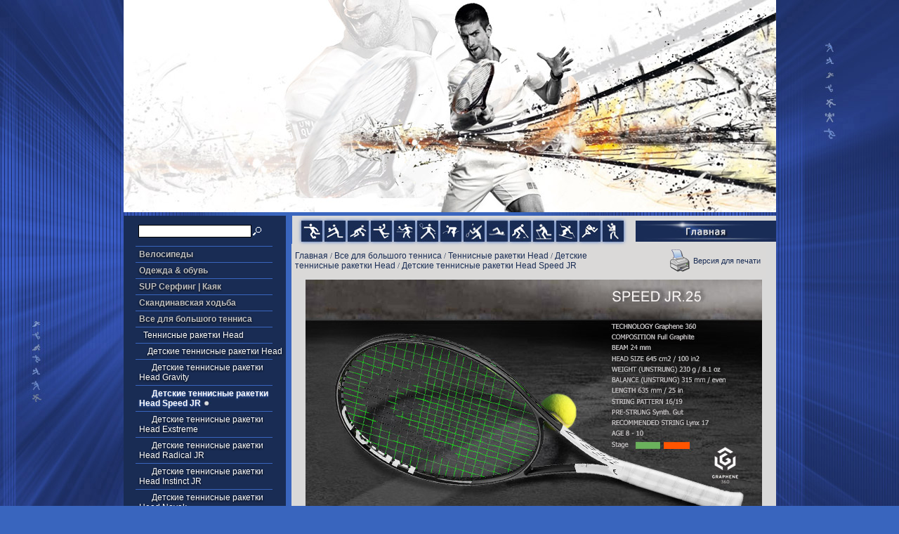

--- FILE ---
content_type: text/html; charset=windows-1251
request_url: http://sportsline.com.ua/index.php?productID=4549
body_size: 7965
content:
<head>
<link rel=STYLESHEET href="style0.css" type="text/css">
<meta name="yandex-verification" content="1380df66b1421e1e" />
<meta name="google-site-verification" content="tLKC1-0AdJFJfwnLSxtwdnPeqKZiKCzKr0jpm3ug_bI" />
<meta http-equiv="Content-Type" content="text/html; charset=windows-1251">
<meta name="google-site-verification" content="tL5jKnUVIQDSDWnBsoTN_Jo5wOnnB1A7oytWhm1Vpag" />
<title>Head Graphene 360 Speed JR 25 2019 - детские теннисные ракетки Head Graphene 360 Speed JR  25 2019 | Теннисный магазин Киев SportsLine | Все для большого тенниса Украина</title>

<meta name="Description" content="Детские теннисные ракетки Head Graphene 360 Speed JR 25 2019 | теннисный магазин Киев SportsLine - детские ракетки Head Graphene 360 Speed JR 25 2019 |  Все для большого тенниса Украина - детские теннисные ракетки Head Graphene 360 Speed JR 25 2019">
<meta name="KeyWords" content="Head Graphene 360 Speed JR 25 2019 - детские теннисные ракетки Head Graphene 360 Speed JR  25 2019 | Теннисный магазин Киев SportsLine | Все для большого тенниса Украина" >

<script language="javascript">
<!--


	function open_window(link,w,h)
	{
		var win = "width="+w+",height="+h+",menubar=no,location=no,resizable=yes,scrollbars=yes";
		newWin = window.open(link,'newWin',win);
		newWin.focus();
	}

	function open_printable_version(link)
	{
		var win = "menubar=no,location=no,resizable=yes,scrollbars=yes";
		newWin = window.open(link,'perintableWin',win);
		newWin.focus();
	}

	function confirmDelete(id, ask, url)
	{
		temp = window.confirm(ask);
		if (temp) //delete
		{
			window.location=url+id;
		}
	}

	

	function confirmUnsubscribe()
	{
		temp = window.confirm('Вы уверены, что хотите отменить регистрацию в магазине?');
		if (temp) //delete
		{
			window.location="index.php?killuser=yes";
		}
	}

	function validate()
	{
		if (document.subscription_form.email.value.length<1)
		{
			alert("Пожалуйста, вводите email правильно");
			return false;
		}
		if (document.subscription_form.email.value == 'Email')
		{
			alert("Пожалуйста, вводите email правильно");
			return false;
		}
		return true;
	}
	function validate_disc()
	{
		if (document.formD.nick.value.length<1)
		{
			alert("Пожалуйста, введите Ваш псевдоним");
			return false;
		}

		if (document.formD.topic.value.length<1)
		{
			alert("Пожалуйста, введите тему сообщения");
			return false;
		}

		return true;
	}
	function validate_search()
	{

		if (document.Sform.price1.value!="" && ((document.Sform.price1.value < 0) || isNaN(document.Sform.price1.value)))
		{
			alert("Цена должна быть положительным числом");
			return false;
		}
		if (document.Sform.price2.value!="" && ((document.Sform.price2.value < 0) || isNaN(document.Sform.price2.value)))
		{
			alert("Цена должна быть положительным числом");
			return false;
		}

		return true;
	}

-->
</script>
</head><html>

<link href="../../../style3.css" rel="stylesheet" type="text/css">
<body bgcolor="3965BE" leftmargin="0" topmargin="0" marginwidth="0" marginheight="0">
<table width="929" border="0" align="center" cellpadding="0" cellspacing="0">
  <tr>
      <td height="302" colspan="4" align="left" valign="top"><a href="/index.php" class="main--logo"></a><a href="http://sportsline.com.ua/index.php"><img src="http://www.sportsline.com.ua/images/Ban/raketki-head-speed.jpg" alt="" width="929" height="302" border="0" align="top"></a></td>
  <tr>
      <td height="28" colspan="3" align="left" valign="middle">
        <table width="100%" align="center" cellpadding="0" cellspacing="0" class="ramkaverhmenu">
              <tr>
                  <td width="230" height="28" class="poiskgl"><table width="28" border="0" cellpadding="0" cellspacing="0">
    <form action="index.php" method=get>
                <tr>
            <td align="left" valign="middle">
                <input type="search" name="searchstring" size="21"  height="12" class="login" value="">
            </td>
            <td align="left" valign="middle">
                <input type="image" src="images/search_button.gif" align="middle" border="0">
            </td>
        </tr>
    </form>
</table></td>
                <td width="697" align="center"><div class="ramka2">
                  <div class="bansmol"><a href="http://sportsline.com.ua/index.php?categoryID=476"><img src="../../../skin/futbol.jpg" width="30" height="30"></a></div>
                  <div class="bansmol"><a href="http://sportsline.com.ua/index.php?categoryID=479"><img src="../../../skin/voleibol.jpg" width="30" height="30" alt="Tюыхщсюы"></a></div>
                  <div class="bansmol"><a href="http://sportsline.com.ua/index.php?categoryID=494"><img src="../../../skin/bask.jpg" width="30" height="30" alt="+рфьшэЄюэ"></a></div>
                  <div class="bansmol"><a href="http://sportsline.com.ua/index.php?categoryID=503"><img src="../../../skin/regbi.jpg" width="30" height="30" alt="¦ыртрэшх"></a></div>
                  <div class="bansmol"><a href="http://sportsline.com.ua/index.php?categoryID=471"><img src="../../../skin/tableten.jpg" width="30" height="30" alt="-юъъхщ"></a></div>
                  <div class="bansmol"><a href="http://sportsline.com.ua/index.php?categoryID=491"><img src="../../../skin/bigten.jpg" width="30" height="30"></a></div>
                  <div class="bansmol"><a href="http://sportsline.com.ua/index.php?categoryID=460"><img src="../../../skin/velo.jpg" width="30" height="30"></a></div>
                  <div class="bansmol"><a href="http://sportsline.com.ua/index.php?categoryID=493"><img src="../../../skin/badminton.jpg" width="30" height="30"></a></div>
                  <div class="bansmol"><a href="http://sportsline.com.ua/index.php?categoryID=495"><img src="../../../skin/plav.jpg" width="30" height="30"></a></div>
                  <div class="bansmol"><a href="http://sportsline.com.ua/index.php?categoryID=504"><img src="../../../skin/hockk.jpg" width="30" height="30"></a></div>
                  <div class="bansmol"><a href="http://sportsline.com.ua/index.php?categoryID=502"><img src="../../../skin/skicros.jpg" width="30" height="30"></a></div>
                  <div class="bansmol"><a href="http://sportsline.com.ua/index.php?categoryID=370"><img src="../../../skin/alpingski.jpg" width="30" height="30"></a></div> 
              <div class="bansmol"><img src="../../../skin/beg.jpg" width="30" height="30"></div>  
                              
           <div class="bansmol"><img src="../../../skin/box.jpg" width="30" height="30"></div>


                  <div class="glavn"><a href="http://sportsline.com.ua/index.php"><img src="../../../skin/gl1309.jpg" width="200" height="30" alt="sportivniy-internet-magazin"></a></div>
                </div>
                
                                </td>
              </tr>
          </table>
    </td>
  </tr>
  <tr>
    <td width="231" align="center" valign="top" bgcolor="#192C54"><p>
<table width="100%">


	
	<tr ><td style="padding-left:15px"><img src="images/line.gif" height="1" width="195" align="absmiddle"></td></tr>
	<tr>

	<td class="small" style="padding-left:20px">
		  								<a href="index.php?categoryID=460">Велосипеды </a>
			<br>
  		
	</td></tr>

	
	<tr ><td style="padding-left:15px"><img src="images/line.gif" height="1" width="195" align="absmiddle"></td></tr>
	<tr>

	<td class="small" style="padding-left:20px">
		  								<a href="index.php?categoryID=814">Одежда & обувь</a>
			<br>
  		
	</td></tr>

	
	<tr ><td style="padding-left:15px"><img src="images/line.gif" height="1" width="195" align="absmiddle"></td></tr>
	<tr>

	<td class="small" style="padding-left:20px">
		  								<a href="index.php?categoryID=1450">SUP Серфинг | Каяк </a>
			<br>
  		
	</td></tr>

	
	<tr ><td style="padding-left:15px"><img src="images/line.gif" height="1" width="195" align="absmiddle"></td></tr>
	<tr>

	<td class="small" style="padding-left:20px">
		  								<a href="index.php?categoryID=578">Скандинавская ходьба  </a>
			<br>
  		
	</td></tr>

	
	<tr ><td style="padding-left:15px"><img src="images/line.gif" height="1" width="195" align="absmiddle"></td></tr>
	<tr>

	<td class="small" style="padding-left:20px">
		  								<a href="index.php?categoryID=491">Все для большого тенниса</a>
			<br>
  		
	</td></tr>

	
	<tr ><td style="padding-left:15px"><img src="images/line.gif" height="1" width="195" align="absmiddle"></td></tr>
	<tr>

	<td class="small" style="padding-left:20px">
					&nbsp;
		  								<a href="index.php?categoryID=510" style="color: #FFF;font-weight: normal;">Теннисные ракетки Head</a>
			<br>
  		
	</td></tr>

	
	<tr ><td style="padding-left:15px"><img src="images/line.gif" height="1" width="195" align="absmiddle"></td></tr>
	<tr>

	<td class="small" style="padding-left:20px">
					&nbsp;
					&nbsp;
		  								<a href="index.php?categoryID=591" style="color: #FFF;font-weight: normal;">Детские теннисные ракетки  Head</a>
			<br>
  		
	</td></tr>

	
	<tr ><td style="padding-left:15px"><img src="images/line.gif" height="1" width="195" align="absmiddle"></td></tr>
	<tr>

	<td class="small" style="padding-left:20px">
					&nbsp;
					&nbsp;
					&nbsp;
		  								<a href="index.php?categoryID=1434" style="color: #FFF;font-weight: normal;">Детские теннисные ракетки Head Gravity</a>
			<br>
  		
	</td></tr>

	
	<tr ><td style="padding-left:15px"><img src="images/line.gif" height="1" width="195" align="absmiddle"></td></tr>
	<tr>

	<td class="small" style="padding-left:20px">
					&nbsp;
					&nbsp;
					&nbsp;
		  					              <span>Детские теннисные ракетки Head Speed JR</span>
  		
	</td></tr>

	
	<tr ><td style="padding-left:15px"><img src="images/line.gif" height="1" width="195" align="absmiddle"></td></tr>
	<tr>

	<td class="small" style="padding-left:20px">
					&nbsp;
					&nbsp;
					&nbsp;
		  								<a href="index.php?categoryID=1435" style="color: #FFF;font-weight: normal;">Детские теннисные ракетки Head Exstreme</a>
			<br>
  		
	</td></tr>

	
	<tr ><td style="padding-left:15px"><img src="images/line.gif" height="1" width="195" align="absmiddle"></td></tr>
	<tr>

	<td class="small" style="padding-left:20px">
					&nbsp;
					&nbsp;
					&nbsp;
		  								<a href="index.php?categoryID=979" style="color: #FFF;font-weight: normal;">Детские теннисные ракетки Head Radical JR</a>
			<br>
  		
	</td></tr>

	
	<tr ><td style="padding-left:15px"><img src="images/line.gif" height="1" width="195" align="absmiddle"></td></tr>
	<tr>

	<td class="small" style="padding-left:20px">
					&nbsp;
					&nbsp;
					&nbsp;
		  								<a href="index.php?categoryID=980" style="color: #FFF;font-weight: normal;">Детские теннисные ракетки Head Instinct JR</a>
			<br>
  		
	</td></tr>

	
	<tr ><td style="padding-left:15px"><img src="images/line.gif" height="1" width="195" align="absmiddle"></td></tr>
	<tr>

	<td class="small" style="padding-left:20px">
					&nbsp;
					&nbsp;
					&nbsp;
		  								<a href="index.php?categoryID=981" style="color: #FFF;font-weight: normal;">Детские теннисные ракетки Head Novak</a>
			<br>
  		
	</td></tr>

	
	<tr ><td style="padding-left:15px"><img src="images/line.gif" height="1" width="195" align="absmiddle"></td></tr>
	<tr>

	<td class="small" style="padding-left:20px">
					&nbsp;
					&nbsp;
					&nbsp;
		  								<a href="index.php?categoryID=982" style="color: #FFF;font-weight: normal;">Детские теннисные ракетки Head Maria</a>
			<br>
  		
	</td></tr>

	
	<tr ><td style="padding-left:15px"><img src="images/line.gif" height="1" width="195" align="absmiddle"></td></tr>
	<tr>

	<td class="small" style="padding-left:20px">
					&nbsp;
					&nbsp;
		  								<a href="index.php?categoryID=1437" style="color: #FFF;font-weight: normal;">Теннисные ракетки Head Performance Series</a>
			<br>
  		
	</td></tr>

	
	<tr ><td style="padding-left:15px"><img src="images/line.gif" height="1" width="195" align="absmiddle"></td></tr>
	<tr>

	<td class="small" style="padding-left:20px">
					&nbsp;
					&nbsp;
		  								<a href="index.php?categoryID=1433" style="color: #FFF;font-weight: normal;">Теннисные ракетки Head Gravity</a>
			<br>
  		
	</td></tr>

	
	<tr ><td style="padding-left:15px"><img src="images/line.gif" height="1" width="195" align="absmiddle"></td></tr>
	<tr>

	<td class="small" style="padding-left:20px">
					&nbsp;
					&nbsp;
		  								<a href="index.php?categoryID=1436" style="color: #FFF;font-weight: normal;">Теннисные ракетки Head MXG Series</a>
			<br>
  		
	</td></tr>

	
	<tr ><td style="padding-left:15px"><img src="images/line.gif" height="1" width="195" align="absmiddle"></td></tr>
	<tr>

	<td class="small" style="padding-left:20px">
					&nbsp;
					&nbsp;
		  								<a href="index.php?categoryID=736" style="color: #FFF;font-weight: normal;">Теннисные ракетки Head Radical</a>
			<br>
  		
	</td></tr>

	
	<tr ><td style="padding-left:15px"><img src="images/line.gif" height="1" width="195" align="absmiddle"></td></tr>
	<tr>

	<td class="small" style="padding-left:20px">
					&nbsp;
					&nbsp;
		  								<a href="index.php?categoryID=737" style="color: #FFF;font-weight: normal;">Теннисные ракетки Head Prestige</a>
			<br>
  		
	</td></tr>

	
	<tr ><td style="padding-left:15px"><img src="images/line.gif" height="1" width="195" align="absmiddle"></td></tr>
	<tr>

	<td class="small" style="padding-left:20px">
					&nbsp;
					&nbsp;
		  								<a href="index.php?categoryID=738" style="color: #FFF;font-weight: normal;">Теннисные ракетки Head Speed</a>
			<br>
  		
	</td></tr>

	
	<tr ><td style="padding-left:15px"><img src="images/line.gif" height="1" width="195" align="absmiddle"></td></tr>
	<tr>

	<td class="small" style="padding-left:20px">
					&nbsp;
					&nbsp;
		  								<a href="index.php?categoryID=739" style="color: #FFF;font-weight: normal;">Теннисные ракетки Head Instinct</a>
			<br>
  		
	</td></tr>

	
	<tr ><td style="padding-left:15px"><img src="images/line.gif" height="1" width="195" align="absmiddle"></td></tr>
	<tr>

	<td class="small" style="padding-left:20px">
					&nbsp;
					&nbsp;
		  								<a href="index.php?categoryID=740" style="color: #FFF;font-weight: normal;">Теннисные ракетки Head Extreme</a>
			<br>
  		
	</td></tr>

	
	<tr ><td style="padding-left:15px"><img src="images/line.gif" height="1" width="195" align="absmiddle"></td></tr>
	<tr>

	<td class="small" style="padding-left:20px">
					&nbsp;
		  								<a href="index.php?categoryID=581" style="color: #FFF;font-weight: normal;">Теннисные струны Head</a>
			<br>
  		
	</td></tr>

	
	<tr ><td style="padding-left:15px"><img src="images/line.gif" height="1" width="195" align="absmiddle"></td></tr>
	<tr>

	<td class="small" style="padding-left:20px">
					&nbsp;
		  								<a href="index.php?categoryID=611" style="color: #FFF;font-weight: normal;">Теннисные кроссовки Head</a>
			<br>
  		
	</td></tr>

	
	<tr ><td style="padding-left:15px"><img src="images/line.gif" height="1" width="195" align="absmiddle"></td></tr>
	<tr>

	<td class="small" style="padding-left:20px">
					&nbsp;
		  								<a href="index.php?categoryID=513" style="color: #FFF;font-weight: normal;">Теннисные мячи</a>
			<br>
  		
	</td></tr>

	
	<tr ><td style="padding-left:15px"><img src="images/line.gif" height="1" width="195" align="absmiddle"></td></tr>
	<tr>

	<td class="small" style="padding-left:20px">
					&nbsp;
		  								<a href="index.php?categoryID=548" style="color: #FFF;font-weight: normal;">Теннисные рюкзаки Head</a>
			<br>
  		
	</td></tr>

	
	<tr ><td style="padding-left:15px"><img src="images/line.gif" height="1" width="195" align="absmiddle"></td></tr>
	<tr>

	<td class="small" style="padding-left:20px">
					&nbsp;
		  								<a href="index.php?categoryID=511" style="color: #FFF;font-weight: normal;">Cумки | чехол для ракеток Head</a>
			<br>
  		
	</td></tr>

	
	<tr ><td style="padding-left:15px"><img src="images/line.gif" height="1" width="195" align="absmiddle"></td></tr>
	<tr>

	<td class="small" style="padding-left:20px">
					&nbsp;
		  								<a href="index.php?categoryID=585" style="color: #FFF;font-weight: normal;">Виброгасители для ракеток</a>
			<br>
  		
	</td></tr>

	
	<tr ><td style="padding-left:15px"><img src="images/line.gif" height="1" width="195" align="absmiddle"></td></tr>
	<tr>

	<td class="small" style="padding-left:20px">
					&nbsp;
		  								<a href="index.php?categoryID=600" style="color: #FFF;font-weight: normal;">Корзина для теннисных мячей</a>
			<br>
  		
	</td></tr>

	
	<tr ><td style="padding-left:15px"><img src="images/line.gif" height="1" width="195" align="absmiddle"></td></tr>
	<tr>

	<td class="small" style="padding-left:20px">
					&nbsp;
		  								<a href="index.php?categoryID=586" style="color: #FFF;font-weight: normal;">Намотки для теннисных ракеток</a>
			<br>
  		
	</td></tr>

	
	<tr ><td style="padding-left:15px"><img src="images/line.gif" height="1" width="195" align="absmiddle"></td></tr>
	<tr>

	<td class="small" style="padding-left:20px">
					&nbsp;
		  								<a href="index.php?categoryID=514" style="color: #FFF;font-weight: normal;">Аксессуары для большого тенниса</a>
			<br>
  		
	</td></tr>

	
	<tr ><td style="padding-left:15px"><img src="images/line.gif" height="1" width="195" align="absmiddle"></td></tr>
	<tr>

	<td class="small" style="padding-left:20px">
		  								<a href="index.php?categoryID=370">Горнолыжное снаряжение</a>
			<br>
  		
	</td></tr>

	
	<tr ><td style="padding-left:15px"><img src="images/line.gif" height="1" width="195" align="absmiddle"></td></tr>
	<tr>

	<td class="small" style="padding-left:20px">
		  								<a href="index.php?categoryID=464">Туристическое  снаряжение</a>
			<br>
  		
	</td></tr>

	
	<tr ><td style="padding-left:15px"><img src="images/line.gif" height="1" width="195" align="absmiddle"></td></tr>
	<tr>

	<td class="small" style="padding-left:20px">
		  								<a href="index.php?categoryID=939">Deuter | Рюкзаки Deuter</a>
			<br>
  		
	</td></tr>

	
	<tr ><td style="padding-left:15px"><img src="images/line.gif" height="1" width="195" align="absmiddle"></td></tr>
	<tr>

	<td class="small" style="padding-left:20px">
		  								<a href="index.php?categoryID=550">Cумки и чемоданы </a>
			<br>
  		
	</td></tr>

	
	<tr ><td style="padding-left:15px"><img src="images/line.gif" height="1" width="195" align="absmiddle"></td></tr>
	<tr>

	<td class="small" style="padding-left:20px">
		  								<a href="index.php?categoryID=502">Беговые лыжи</a>
			<br>
  		
	</td></tr>

	
	<tr ><td style="padding-left:15px"><img src="images/line.gif" height="1" width="195" align="absmiddle"></td></tr>
	<tr>

	<td class="small" style="padding-left:20px">
		  								<a href="index.php?categoryID=515">Cквош Squash</a>
			<br>
  		
	</td></tr>

	
	<tr ><td style="padding-left:15px"><img src="images/line.gif" height="1" width="195" align="absmiddle"></td></tr>
	<tr>

	<td class="small" style="padding-left:20px">
		  								<a href="index.php?categoryID=576">Cлэклайн </a>
			<br>
  		
	</td></tr>

	
	<tr ><td style="padding-left:15px"><img src="images/line.gif" height="1" width="195" align="absmiddle"></td></tr>
	<tr>

	<td class="small" style="padding-left:20px">
		  								<a href="index.php?categoryID=1466">        ******</a>
			<br>
  		
	</td></tr>

	
	<tr ><td style="padding-left:15px"><img src="images/line.gif" height="1" width="195" align="absmiddle"></td></tr>
	<tr>

	<td class="small" style="padding-left:20px">
		  								<a href="index.php?categoryID=1483">        *****</a>
			<br>
  		
	</td></tr>

	
	<tr ><td style="padding-left:15px"><img src="images/line.gif" height="1" width="195" align="absmiddle"></td></tr>
	<tr>

	<td class="small" style="padding-left:20px">
		  								<a href="index.php?categoryID=1481">Инструктор по горным лыжам в Австрии</a>
			<br>
  		
	</td></tr>

	<tr>
  <td align="center">
<img src="images/line.gif" height="1" width="195"></td></tr>
</table></p>
      <p>&nbsp;</p>
      <p><a href="http://sportsline.com.ua/index.php?show_aux_page=3"><img src="../../../skin/conact-2.jpg" width="204" height="39" alt="¦юэЄръЄv" border="0" /></a></p>
      <p>&nbsp;</p>
<div style="padding-left:15px; padding-right: 15px; line-height:1.5; font-size:11px; padding-top:3px; padding-bottom:3px;color: #c0c0c0;"><table width="198"  border="0">
  <tr>
    <td align="center" scope="row"><div style="color:#E3E3E3;">Киев пер. Куренёвский 4/8<br />
 <br />
+38.044. 233-5311<br />
+38.050. 411-5311<br />
+38.067. 466-5311<br />
</div>
<div></div>
<div></div></td>
  </tr>
  </table>
<table width="198"  border="0">
  <tr>
    <td align="center" scope="row"><div></div>
    <div style="color:#E3E3E3;"></div></td>
  </tr>
  <tr>
    <td height="5" align="center" valign="middle" scope="row"><table border="0" align="center">
      <tr>
        <th width="43" style="color:#E3E3E3;" scope="row"><a href="http://www.facebook.com/pages/SkiOne-%D0%93%D0%BE%D1%80%D0%BD%D0%BE%D0%BB%D1%8B%D0%B6%D0%BD%D0%B0%D1%8F-%D0%BA%D0%BE%D0%BC%D0%BF%D0%B0%D0%BD%D0%B8%D1%8F/269936269714885?sk=app_190322544333196" target="_blank"><img onMouseOver="this.src='images/face_1.gif';" onMouseOut="this.src='images/face_0.gif';" alt="" src="images/face_0.gif" border="0"></a></th>
        <td width="126" style="color:#E3E3E3;" scope="row">Sport's Line </td>
      </tr>
    </table></td>
  </tr>
</table>      </div>
      <p><img src="../../../images/Ban/baner-skione.jpg" width="197" height="79"><br>
        <br>
      </p>
      <p><a href="http://sportsline.com.ua/index.php?productID=2896"><img src="../../../images/skiservice.jpg" width="199" height="74" alt="skiservis"></a></p>
      <p><a href="http://sportsline.com.ua/index.php?show_aux_page=17"><br>
        <img src="../../../images/ski-world-cup-video.jpg" width="197" height="139" alt="уюЁэvх ыvцш тшфхю"></a><br>
        <br>
        <br>
      </p>
      <p><img src="../../../skin/zakaz.jpg" width="204" height="39" alt="" /></p>
      <p>
		

 				<table width="205" align="center">
<br>
<br>
<br>
<td width="205" align="center" style="padding-top:5px; padding-right:5px;color:#E3E3E3;">(В корзине нет товаров)</td></table>
 				
		</p>
      <p><br>
      </p>
       </p></td>
    <td width="8" align="left" valign="top">&nbsp;</td>
    <td width="690" align="left" valign="top" bgcolor="#D9D9D9"><span class="main--template-container">
<table bgcolor="DAD9D8">
      <td>
        <table cellpadding=0 border=0 width="670">
            <td width="70%">
                <a href="index.php" class="cat">Главная</a>
                                                                                / <a class="cat" href="index.php?categoryID=491">Все для большого тенниса</a>
                                                                / <a class="cat" href="index.php?categoryID=510">Теннисные ракетки Head</a>
                                                                / <a class="cat" href="index.php?categoryID=591">Детские теннисные ракетки  Head</a>
                                                                / <a class="cat" href="index.php?categoryID=978">Детские теннисные ракетки Head Speed JR</a>
                                            </td>
            <td align=right width="30%">                 <table>
                    <tr>
                        <td><a href="javascript:open_printable_version('printable.php?productID=4549');"><img src="images/printer-icon.gif" border=0 alt="Версия для печати"></a></td>
                        <td><a href="javascript:open_printable_version('printable.php?productID=4549');">Версия для печати</a></td>
                    </tr>
                </table>
            </td>
        </table>
    </td>
</table>

<table width="100%" border=0 cellspacing=1 cellpadding=2>
    <td align=center valign=top border=0>
            <a href="javascript:open_window('products_pictures/360-speed-jr-25-191.jpg',2040,1980);"><img border=0 src="products_pictures/360-speed-jr-25-196.jpg" alt="Head Graphene 360 Speed JR 25 2019  "></a>
                                <table>
                    <tr>
                        <td><img src="images/enlarge.gif"></td>
                        <td>
                            <a class="olive" href="javascript:open_window('products_pictures/360-speed-jr-25-191.jpg',2040,1980);">Дополнительные фотографии...</a>
                        </td>
                    </tr>
                </table>
                				            </td>
</table>
<table>
      <td valign="top">
        <table width="395">
                        <tr>
                <td style="padding-left: 10px;">
                    <a href="http://sportsline.com.ua/index.php?show_aux_page=5"><img src="images/comp_button.gif" align="absmiddle" height="30" width="96" border="0"></a>&nbsp;&nbsp;                  <img src="images/discus_button.gif" align="absmiddle" height="30" width="96" border="0">&nbsp;(0 мнений)
                </td>
            </tr>
                        <tr>
                <td colspan="2">
                    <table border=0>
                        <tr>
                            <td height="95%" valign=top bgcolor="#D9D9D9">
                                
<div><b><b><b><b><b><b><b><b><b><b><a href=""><img title=" теннисный магазин Киев все для большого тенниса украина   " alt=" теннисный магазин Киев все для большого тенниса украина   " src="/images/head/head-official-dealer.jpg" width="390" height="128" /></a></b></b></b></b></b></b></b></b></b></b>
  <div><b>Теннисная ракетка Head Graphene 360 Speed JR 2019 
      
      
      
      
      
      
      
      
      
      
      
      
      
      <br /></b>
  </div>
  <div>
    <ul>
      <li><u>Профиль ракетки</u> | Beam 24 mm</li>
      <li><u>Длина ракетки</u>: 635 мм</li>
      <li><u>Площадь струнной поверхности</u>: 645 см&#178;</li>
      <li><u>Струнная формула</u>: 16x19</li>
      <li><u>Баланс в ручку</u> / 315 мм / even</li>
      <li><u>Вес ракетки</u>&nbsp; <b>230 г</b>
        <br /></li>
      <li>Рекомендованные струны : Lynx 17&nbsp;
  </li>
    </ul>
  </div>
  <div>Детская теннисная ракетка Head Graphene 360 Speed JR<b>&nbsp;</b>25 —  идеально подходит нуждам как амбициозных 
юных спортсменов, комбинация невероятной манёвренности с высоким уровнем
 силы удара.... Использована новейшая технология Head Graphene 360, что дало возможность уменьшить вибрации при ударах. 
    
    
    
    
    
    
    
    
    
    
    <br />&nbsp;
  
  
  
  
  
  
  
  
  
  
  
  
  
  
  
  
  
  
  
  
  
  
  
  
  
  
  
  
  
  
  
  
  
  
  
  
  
  
  
  
  
  
  
  
  
  
  
  
  
  
  
  
  
  
  
  
  
  
  
  
  
  
  
  </div>
</div>
<div><u><b><iframe src="https://www.youtube.com/embed/W-Xn_F67OV8" allow="accelerometer; autoplay; encrypted-media; gyroscope; picture-in-picture" allowfullscreen="" width="400" height="225" frameborder="0"></iframe>
      <br /></b></u>
</div>
<div>
  <ul>
    <li><u>Технология Graphene 360</u> - применение самого&nbsp; легкого и 
прочного материала графена не только в шейке ракетки, но и в ключевых 
секторах обода. Усиленная конструкция ракетки Head Graphene 360 Speed JR<b>&nbsp;</b>25&nbsp; передает еще больше энергии каждому удару. Перераспределяет
 вес
 из центра в голову и ручку ракетки увеличивая силу удара и 
маневренность без изменения веса. 
    
    
    
    
      
      
      
      
      
      
      
      
      
      
      
      
      
      
      
      
      
      
      
      
      </li>
  </ul>
</div>
<div align="center"><b><b><b><u><b><b><b><b><b><b><b><b><b><a href=""><img title=" детские теннисные ракетки head graphene 360 speed jr 25 2019 теннисный магазин киев все для большого тенниса украина " alt=" детские теннисные ракетки head graphene 360 speed jr 25 2019 теннисный магазин киев все для большого тенниса украина  " src="/images/head/tennis-racket-head.jpg" width="390" height="112" /></a></b></b></b></b></b></b></b></b></b></u></b></b></b>&nbsp; 
  
  
  
  
  
  
  
  
  
  
  
  
  
  
  
  
  
  
  
  
  
  
  
  
  
  
  
  
  
  
  
  
  
  
  
  
  
  
  
  
  
  
  
  
  
  
  
  
  
  
  <br />
</div>
<div align="center"><b>Теннисная ракетка&nbsp;</b><b><b>Head Graphene 360 Speed JR</b> 25&nbsp; 
      
    
    
    
    
    
    
    
    
    
    
    
    
    
    
    
    
    
    
    
    
    
    
    
    
    
    
    
    
    
    
    
    
    
    
    
    
    
    
    
    
    
    
    
    
    
    
    
    
    
    
    <br />Все для большого тенниса Украина | теннисный магазин Киев</b>
</div>
<div>
  <div>
    <div>&nbsp;
    
    
    
    
    
    
    
    
    
    
    
    
    
    
    
    
    
    
    
    
    
    
    
    
    
    
    
    
    
    
    
    
    
    
    
    
    
    
    
    
    
    
    
    
    
    
    
    
    
    
    
    </div>
  </div>
</div>
                            </td>
                        </tr>
                    </table>
                </td>
            </tr>
            <tr>
              <td style="padding-left:15px;" colspan="2">
                  <p class="pageSeparator">
                  <p>
                      <a name="inquiry"></a>
                                            <br />
                <p>У Вас остались вопросы? - Звоните! Мы ответим на все интересующие Вас вопросы.</font>
                                  <p>
                      
                                    </td>
            </tr>
        </table>
    </td>
    <td valign="top">
      <table width=100% border=0 cellpadding=4>
            <tr>
              <td valign=top>
                <h1 class="detail--header">Head Graphene 360 Speed JR 25 2019  </h1></td>
            </tr>
            <tr>
                <td>
                                    <div class="detail--price">Цена:&nbsp;<span class="detail--price-number">1,979.00грн.</span></div>
                                                                                                Старая цена:
                        <font color=brown>
                            <strike>3,250.00грн.</strike>
                        </font>
                                                                                    <br>
                        Вы экономите:
                            <font color=brown>
                                1,271.00грн. (40%)
                            </font>
                        <br>
                                                    </td>
            </tr>
            <tr>
                <td>
                    <form action="index.php?productID=4549" method=post name="MainForm">
                                        <table cellpadding="0" cellspacing="0">
                        
                                                                                                
                                                                            <tr>
                                            <td class="detail--price">Производитель:                                                
                                                                                                    <select name='option_select_1'
                                                        onchange='JavaScript:GetCurrentCurrency();'>
                                                                                                                                                                                    <option value='0:313'>
                                                                                                                                Head - Австрия
                                                                </option>
                                                                                                            </select>

                                                                                            </td>
                                        </tr>
                                                                                                                    </table>
                                                                    <div class="detail--price-option">Цена с учётом опций:&nbsp;
                            <input type=hidden value="грн." name="priceUnit">
                                                            <input type=text value="" class="totalPrice" readonly id="optionPrice">
                                                    </div>
                                                                </form>
                </td>
            </tr>
            <tr>
                <td align="center">
                                  <form action="index.php?productID=4549" method="post" name="HiddenFieldsForm">
                                                                                              <a href="javascript:open_window('cart.php?addproduct=4549&option_select_hidden_1='+document.HiddenFieldsForm.option_select_hidden_1.value+'',400,300);"><img border=0 src="images/add_cart.gif"
                                alt="добавить в корзину"></a>
                                                                  
                                                                                                                        <input type=hidden name='option_select_hidden_1' value='1'>
                                                                                                            
                        <script langauge='JavaScript'>
                        document.MainForm.optionPrice.readOnly = true;
                        function _formatPrice(_price) {
                            _pointIndex = -1;
                            for(i=0; i< _price.length; i++)
                            if (_price.charAt(i) == '.') {
                                _pointIndex = i;
                                break;
                            }
                            if (_pointIndex == -1)
                            _price = _price + ".00";
                            else if (_price.length-1 - _pointIndex == 1)
                            _price = _price + "0";
                            _res = "";
                            i=0;
                            for(i=_price.length-1; i >= 0; i--) {
                                if (_price.charAt(i) == '.')
                                break;
                                else
                                _res = _price.charAt(i) + _res;
                            }
                            _res = "." + _res;
                            i--;
                            _digitCounter = 0;
                            for(i; i>=0; i--) {
                                _digitCounter ++;
                                _res = _price.charAt(i) + _res;
                                if (_digitCounter == 3 && i != 0 ) {
                                    _res = "," + _res;
                                    _digitCounter = 0;
                                }
                            }
                            return _res;
                        }
                        function GetCurrentCurrency() {
                            
                            _selectionCount=1;
                            _sum = 1979;
                            
                                                                                    _value =
                            document.MainForm.option_select_1.value;
                            price_surplus = (_value.split(":"))[0];
                            _sum += new Number(price_surplus);
                            variantID = (_value.split(":"))[1];
                            document.HiddenFieldsForm.option_select_hidden_1.value = variantID;
                            
                                                                                    _sumStr = new String(_sum);
                            _commaIndex = _sumStr.indexOf(".");
                            if (_commaIndex == -1)
                            _sumStr = _sum;
                            else
                            _sumStr = _sumStr.substr(0, _commaIndex + 3);
                            locationPriceUnit=1;
priceUnit='грн.';
                            _sumStr = _formatPrice(_sumStr);
                            if (locationPriceUnit)
                            document.MainForm.optionPrice.value =
                            _sumStr + document.MainForm.priceUnit.value;
                            else
                            document.MainForm.optionPrice.value =
                            document.MainForm.priceUnit.value + _sumStr;
                            
                        }
                        
                        GetCurrentCurrency();
                        </script>
                  </form>
                                 </td>
          </tr>
                        <tr>
                <td align="center" style="padding-left:10px">
                  <form name=VotingForm action='index.php' method=GET>
                    <p><strong>Выбрать отделение:</strong></p>
                    <p>&nbsp;</p>
                    <p><a href="http://www.novaposhta.ua/office/list"><img src="../../../images/novaposhta.jpg" alt="новая почта" width="148" height="44" /></a></p>
                    <p>&nbsp;</p>
                    <p><strong>Контакная информация </strong></p>
<p>&nbsp;</p>
                    <p>Киев пр.Куренёвский 4/8</p>
                    <p>&nbsp;</p>
                    <p> Tel: +38. 044. 233-5311<br />
                      Tel: +38. 050. 411-5311<br />
                      Tel: +38. 067. 466-5311</p>
                    <p>&nbsp;</p>
                    <p><img src="../../../skin/emal.jpg" alt="" width="136" height="16" /></p>
                    <p><br>
                    </p>
                    <p>Доставка по Киеву: <strong>Беcплатно</strong><br> 
                    Доставка по Украине: <strong>Без предоплаты</strong><br />
                    <br />
                    <br />
                      <br />
<img src="../../../../images/ski-instructor-v.jpg" width="138" height="144" /><a href="http://sportsline.com.ua/index.php?categoryID=1083"></a> </p>
                    </p>
<p>&nbsp;</p>
                    <p>&nbsp;</p>
                    <p>&nbsp;</p>
<p>&nbsp;</p>
                    <p>&nbsp;</p>
                    <p>&nbsp;</p>
                    <p>
                      </p>
                    </p>
                    <p><br>
                      <br>
                    </p>
                    <p><br>
                      <br>
                      <br>
                    <p><br>
                    <br>
</p>
                    <p align="center">&nbsp;</p><br>
                        </p>
                  </form>
                </td>
          </tr>
                  </table>
    </td>
</table>
<table>
                </table>
<br><br>
<br></span></td>
  </tr>
  <tr>
      <td align="center" valign="top"><div class="separator--bottom-bg-aside"></div></td>
    <td colspan="2" align="center" valign="top"><div class="separator--bottom-bg"></div></td>
  </tr>
</table>
<table width="929" border="0" align="center" cellpadding="0">

  <tr>
      <td width="895" height="86" align="center" valign="top"><div class="banery4">
        <div class="baner220na90"><img src="../../../images/home_ban_03.gif" width="220" height="90"></div>
        <div class="baner220na90"><a href="http://sportsline.com.ua/index.php?categoryID=429/"><img src="../../../images/domwax.gif"title=" velosipedi-felt "  alt="wax dominator" width="220" height="90"></div>
        <div class="baner220na90"><a href="http://sportsline.com.ua/index.php?categoryID=559/"><img src="../../../images/velosipedi-felt.gif"title=" velosipedi-felt "  alt="velosipedi-felt" width="220" height="90"></div>
        <div class="baner220na90"><a href="http://sportsline.com.ua/index.php?categoryID=1465"><img src="../../../images/Ban/russkogovoryashchi-ski.jpg" alt="russkogovoryaschiy instruktor po gornyim lyizham v avstrii" width="220" height="90"></a></div>
      </div>
<div class="footer--bg">
          <table>
                  <td width="152" height="86" align="center" valign="middle">
                      
                      <noindex>
                     <!--bigmir)net TOP 100-->
<script type="text/javascript" language="javascript"><!--
bmN=navigator,bmD=document,bmD.cookie='b=b',i=0,bs=[],bm={v:16912102,s:16912102,t:18,c:bmD.cookie?1:0,n:Math.round((Math.random()* 1000000)),w:0};
for(var f=self;f!=f.parent;f=f.parent)bm.w++;
try{if(bmN.plugins&&bmN.mimeTypes.length&&(x=bmN.plugins['Shockwave Flash']))bm.m=parseInt(x.description.replace(/([a-zA-Z]|\s)+/,''));
else for(var f=3;f<20;f++)if(eval('new ActiveXObject("ShockwaveFlash.ShockwaveFlash.'+f+'")'))bm.m=f}catch(e){;}
try{bm.y=bmN.javaEnabled()?1:0}catch(e){;}
try{bmS=screen;bm.v^=bm.d=bmS.colorDepth||bmS.pixelDepth;bm.v^=bm.r=bmS.width}catch(e){;}
r=bmD.referrer.slice(7);if(r&&r.split('/')[0]!=window.location.host){bm.f=escape(r);bm.v^=r.length}
bm.v^=window.location.href.length;for(var x in bm) if(/^[vstcnwmydrf]$/.test(x)) bs[i++]=x+bm[x];
bmD.write('<a href="http://www.bigmir.net/" target="_blank" onClick="img=new Image();img.src=&quot;http://www.bigmir.net/?cl=16912102&quot;;"><img src="http://c.bigmir.net/?'+bs.join('&')+'"  width="88" height="63" border="0" alt="bigmir)net TOP 100" title="bigmir)net TOP 100"></a>');
//-->
</script>
<noscript>
<a href="http://www.bigmir.net/" target="_blank"><img src="http://c.bigmir.net/?v16912102&s16912102&t18" width="88" height="63" alt="bigmir)net TOP 100" title="bigmir)net TOP 100" border="0" /></a>
</noscript>
<!--bigmir)net TOP 100-->
                    </noindex>
                    
                  </td>
                  <td width="776" height="86" style="vertical-align: top; padding-top: 10px; color: #CCCCCC;"><p>Спортивная компания Sport's Line | Kiev Ukraine |</p>
                    <p>&nbsp;</p>
                    <p>The Company Sport's Line Since 2002 </p>
                    <p>Киев пер. Куреневский 4/8</p>
                    <p>тел.: +38.044.233-5311 +38.050.411-5311 +38.067.466-5311<br>                    
                      <br>
                    </p></td>
        </table>
        </div>
    </td>
  </tr>
</table>
<div style="position:fixed;right:100%;"><!--1541d622--><!--1541d622--><script async="async" src="https://w.uptolike.com/widgets/v1/zp.js?pid=tlc5d0880399959968cf349b53236dbf58edad49b1" type="text/javascript"></script></div></body>
</html>

--- FILE ---
content_type: text/css
request_url: http://sportsline.com.ua/style0.css
body_size: 1966
content:
p, body, font, div, td
{
	font-family:		tahoma;
	font-size:		11px;
	margin:0px;
	color:			#192C54;
}
body {
	background-image: url(skin/podlog-2.jpg);
	background-position: center top;
	background-repeat: repeat-y;
	background-attachment: fixed;
}
h1
{
	font-family:		tahoma;
	font-size:		11px;
	color:			#192C54;
	font-weight: bold;
	margin:0px;
}
h3
{ font-family:		tahoma;
  font-size:		11px;
  color:			#192C54;
  margin:0px;
  font-weight: bold;
}
h2
{
	font-family:		tahoma;
	font-size:		11px;
	color:			#192C54;
	margin:0px;
	font-weight: bold;
	text-decoration: none;
	}
h4
{
	font-family:		tahoma;
	font-size:		11px;
	color:			#192c54;
	font-weight:bold;
}
h5
{ font-family:		tahoma;
  font-size:		11px;
  color:			black;
  font-weight:bold;
  text-decoration: underline;
}
h6
{ font-family:		tahoma;
  font-size:		11px;
  color:			black;
  font-weight:bold;
  text-decoration: underline;
}

a, a:link, a:active, a:visited{
	font-family:arial;
	;
	color:#192C54;
	background: transparent;
	text-decoration: none;
	font-weight: normal;
}
a:hover{
	font-family:arial;
	color:#192C54;
	text-decoration: underline;
	background: transparent;
	font-weight: bold;
}
.no_underline{font-size: 12px;}
.comparison_text{ font-size:12px; font-weight:bold;; padding-bottom:15px;}
.comp_table{border-right:1px solid #ccc; border-bottom:1px solid #ccc; padding-left:10px; padding-right:10px; padding-bottom:5px; padding-top:5px}
.comp_chek{border-bottom:1px solid #ccc; padding-bottom:5px; padding-top:5px; padding-left:10px; padding-right:10px}
.b_1px{ border:1px solid #ccc}
.no_collapse{border-collapse:collapse}
.pad_10{padding:10px}
.pad_3_10{padding:3px 10px}
.font_18{font-size:18px; font-weight:bold; color:#999}
.font_14{font-size:12px; font-weight:bold; color:#999}
.font_red{color:#C0C0C0}
.small a,
.small a:visited {
	font: bold 12px Arial;
	text-decoration: none;
	color: #C0C0C0;
	text-shadow: 0px 1px 3px #000;

}
.small a:active {
	text-decoration: none;
	color: #FFF;
	font-weight: normal;
}
.small a:hover {
	color: #FFF;
	background-repeat: no-repeat;
	text-shadow: 0px 1px 3px #3965BE;
	background-image: url(skin/546.jpg);
	background-position: right;
	padding-right: 15px;
}
.small span {
	color: #FFF;
	text-shadow: 0px 1px 3px #3965BE;
	font-family: Arial;
	font-size: 12px;
	font-weight: bold;
	background-image: url(skin/546.jpg);
	background-repeat: no-repeat;
	background-position: right;
	padding-right: 15px;
}
.faq
{ font-size:		12px;
color:#FF0000
}
.faq_gray
{ font-size:		14px;
  color:			#666666;
}
.faq_olive
{ font-size:		14px;
  color:			#3A6135;
}
.big
{ font-size:		16px;
  text-decoration:	none;

}
.cat
{ font-size:		12px;
  font-family: Tahoma;
  font-weight:bold;
}
.standard
{ font-weight:		normal;
  }
.standardsmall
{ font-weight:		normal;
  font-size:		9px;
}
.light
{ color:			white;
}
.lightsmall
{ color:			white;
  font-size:		9px;
}
.lightmenu
{ color:			white;
  text-decoration:	none;
}
.lightstandard
{ color:			white;
  font-weight:		normal;
}
.middle
{ color:			#F0B5B5;
}
.olive
{ color:			#163106;
  font-weight:		normal;
  font-size:		12px;
  font-family: tahoma
}
.cart
{
  font-size:		11px;
  BORDER-BOTTOM:	0px solid;
  BORDER-LEFT:		0px solid;b
  BORDER-RIGHT:		0px solid;
  BORDER-TOP:		0px solid;
  margin:			1px;
  font-weight:		normal;
  color:			#D9D9D9;
  background-color:  transparent;
}
.cartsmall
{
  font-size:		11px;
  font-family:arial;
  BORDER-BOTTOM:	0px solid;
  BORDER-LEFT:		0px solid;
  BORDER-RIGHT:		0px solid;
  BORDER-TOP:		0px solid;
  margin:			1px;
  font-weight:		bold;
  color:			#000000;
  background-color:  transparent;
}
.totalPrice {
	border: 0px;
	margin: 1px;
	color: #960000;
	background-color: transparent;
	display: inline;
	width: 104px;
	font-family: Arial, Helvetica, sans-serif;
	font-size: 15px;
	font-weight: bold;
}

.login
{ font-size:	    12px;
  font-weight:		normal;
  BORDER-BOTTOM:	1px solid;
  BORDER-LEFT:		1px solid;
  BORDER-RIGHT:		1px solid;
  BORDER-TOP:		1px solid;
  margin:			1px;
  font-weight:		none;
  color:			black;
  background-color: white;
}

.myaccount_tab_bottom
{
  BORDER-BOTTOM:	1px solid;
  BORDER-LEFT:		0px solid;
  BORDER-RIGHT:		1px solid;
  BORDER-TOP:		0px solid;
  BORDER-COLOR:		#82A1DD;
  text-align:		center;
  margin:			1px;
}

.myaccount_tab_top
{
  BORDER-BOTTOM:	0px solid;
  BORDER-LEFT:		0px solid;
  BORDER-RIGHT:		1px solid;
  BORDER-TOP:		1px solid;
  BORDER-COLOR:		#82A1DD;
  text-align:		center;
  margin:			1px;
}

.myAccount_bottomright {
  BORDER-BOTTOM: 1px dotted #A9C0FF;
  BORDER-RIGHT: 1px dotted #A9C0FF;
}
.myAccount_bottom {
  BORDER-BOTTOM: 1px dotted #A9C0FF;
}
.myAccount_right {
  BORDER-RIGHT: 1px dotted #A9C0FF;
}

.comparison_button
{
  BORDER-BOTTOM:	1px solid;
  BORDER-LEFT:		1px solid;
  BORDER-RIGHT:		1px solid;
  BORDER-TOP:		1px solid;
}

.pageSeparator {
	BORDER-BOTTOM: 2px dotted #192C54;
	color: #192C54;
}
.cat_free {
font-size:12px;
padding-left: 25px

}
.order {
font-size:12px;
font-weight:bold;
border: 0px solid #ccc;
}
.order_2 {
font-size:11px;
font-weight:400;
font-style:normal;
border: 0px solid #ccc;
}
.order_3 {
font-size:11px;
font-weight:bold;
font-style:normal;
color:#960000;
border: 0px solid #ccc;
}
.anketa {
font-size:11px;
font-weight:bold;
padding-left:15px
}

.rent
{
  BORDER-BOTTOM:	1px solid;
  BORDER-LEFT:		1px solid;
  BORDER-RIGHT:		1px solid;
  BORDER-TOP:		1px solid;
  margin:			0px;
  color:			#333333;
  background-color: #E6E6E6;
  border-color:#333333
}
.rentnotop
{
  BORDER-BOTTOM:	1px solid;
  BORDER-LEFT:		1px solid;
  BORDER-RIGHT:		1px solid;
  BORDER-TOP:		0px;
  margin:			0px;
  height:20px
  }

  .rentonlybottom
  {
    BORDER-BOTTOM:	1px solid;
	margin:			0px;

  }
  .border{border:1px solid #ccc}
  .button{border:1px solid #ccc; background-color:#FFFFFF}

/* shop.skione:start */
.main--logo {
	width: 36px;
	height: 100px;
	position: absolute;
	margin: 175px 0 0 -3px;
	background-repeat: no-repeat;
}
.main--template-container {
	margin-left: 20px;
	background-color: #DAD9D8;
}
.menu--wrap {
    background: url(skin/gl_menu_925x28.gif);
    width: 100%;
}
.menu--search {
    padding-left: 25px;
}
a.menu--link,
a.menu--link:visited {
    color: #C0C0C0;
    font: bold 12px Arial;
}
.separator--top-bg-aside {
    background: url(images/global_verh.gif);
    height: 25px;
}
.separator--top-bg {
    background: url(skin/infoboxcontents3_table_verh.gif);
    height: 25px;
    margin-left: 20px;
}
.separator--bottom-bg-aside {
	width: 231px;
	height: 15px;
}
.separator--bottom-bg {
	height: 15px;
	margin-left: 20px;
}
.top_products--wrap {
    margin-bottom: 20px;
    width: 169px;
}
.top_products--item {
    font: 12px/22px Arial;
    padding-left: 15px;
    border-bottom: 1px solid #CCC;
    border-top: 1px solid #EEE;
}
.top_products--top-line {
    border-bottom: 1px solid #CCC;
}
.top_products--bottom-line {
    border-top: 1px solid #EEE;
}
.footer--bg {
	width: 928px;
	height: 86px;
	color: #CCC;
}
.detail--price,
.detail--price-option {
	color: #192C54;
	font-weight: bold;
	white-space: nowrap;
	height: 24px;
}
.detail--price-option {
    margin-top: 6px;
}
.detail--price-number {
	color: #960000;
	font-family: Arial;
	font-size: 15px;
	font-weight: bold;
}
.detail--header {
	color: #192c54;
	font-family: Arial;
	font-size: 12px;
	line-height: normal;
	font-weight: bold;
}
.search--category-header {
	color: #2B2320;
	font-family: Arial;
	font-size: 12px;
	background-color: #F00;
}
.product--actions {
	padding-top: 8px;
}
#HomeFeatureVariableText {
	margin-left: 5px;
	color: #192c54;
	font-weight: normal;
}
#HomeFeatureVariableText h1 {
    font: bold 13px Arial; 
}
#HomeFeatureVariableText h2 {
	color: #192c54;
	font-family: Tahoma;
	font-size: 11px;
	font-style: normal;
	font-weight: normal;
	font-variant: normal;
}
/* shop.skione:end */


--- FILE ---
content_type: text/css
request_url: http://sportsline.com.ua/style3.css
body_size: 460
content:
@charset "windows-1251";
.banery {
	background-color: #FF0;
}
.banery {
	background-color: #00F;
	margin-right: 3px;
}
.banery4 {
	height: 95px;
	width: 921px;
	margin: 0px;
	padding-left: 7px;
}
.baner220na90 {
	height: 90px;
	width: 220px;
	float: left;
	margin-top: 2px;
	margin-right: 2px;
	margin-bottom: 2px;
	margin-left: 5px;
}
.bangprod {
}
.bansmol {
	height: 30px;
	width: 30px;
	float: left;
	margin-left: 3px;
	margin-top: 2px;
	margin-bottom: 2px;
    box-shadow: 0 0 5px #3965be;
	}
.glavn {
	background-color: #192c54;
	float: right;
	height: 30px;
	width: 200px;
	margin-top: 2px;
	}
a img {
	border-top-width: 0px;
	border-right-width: 0px;
	border-bottom-width: 0px;
	border-left-width: 0px;
}



.icons {
}

.poisk {
	height: 30px;
	padding: 2px;
}
.poiskgl {
	width: 211px;
	float: left;
	background-color: #192C54;
	padding-left: 20px;
	clear: left;
	height: 28px;
	padding-top: 12px;
}
.menuverh {
}
.ramka2 {
	height: 30px;
	background-color: #D9D9D9;
	padding-bottom: 5px;
	padding-top: 5px;
	margin-left: 8px;
	padding-left: 10px;
}
.ramkaverhmenu {
	margin-top: 5px;
	margin-bottom: 0px;
}
.footer--bg table tr td p {
	color: #CCC;
}


--- FILE ---
content_type: application/javascript;charset=utf-8
request_url: https://w.uptolike.com/widgets/v1/version.js?cb=cb__utl_cb_share_1768799735872286
body_size: 397
content:
cb__utl_cb_share_1768799735872286('1ea92d09c43527572b24fe052f11127b');